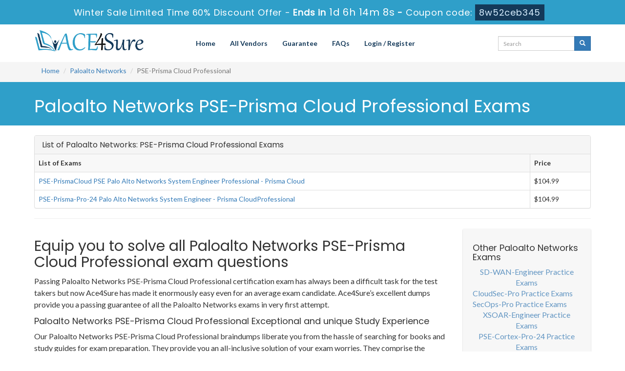

--- FILE ---
content_type: text/html; charset=UTF-8
request_url: https://www.ace4sure.com/PSE-Prisma-Cloud-Professional.html
body_size: 6046
content:
<!DOCTYPE html>

<html lang="en">



<head>



    <meta charset="utf-8">

    <meta http-equiv="X-UA-Compatible" content="IE=edge">

    <meta name="viewport" content="width=device-width, initial-scale=1.0" />

    <meta name="author" content="">



    <meta name="keywords" content="Paloalto Networks PSE-Prisma Cloud Professional certification practice test braindumps, PSE-Prisma Cloud Professional exams questions PDF, Questions and Answers, PSE-Prisma Cloud Professional dumps" />
<meta name="description" content="ACE4Sure providing you 100% PSE-Prisma Cloud Professional Certification exams passing guarantee with 100% valid PSE-Prisma Cloud Professional practice test dumps. Questions with verified answers." />
<link rel="canonical" href="https://www.ace4sure.com/PSE-Prisma-Cloud-Professional.html" />
<title>Reliable PSE-Prisma Cloud Professional Paloalto Networks Dumps Ace Your Exam in First Attempt</title>

	<link rel="icon" href="https://www.ace4sure.com/img/favicon.ico" type="image/x-icon">

    <!-- Bootstrap Core CSS -->

    <link href="https://www.ace4sure.com/css/bootstrap.min.css" rel="stylesheet">



    <!-- Custom CSS -->

    <script src='https://www.google.com/recaptcha/api.js' async></script>
	<!-- <script src="https://www.google.com/recaptcha/api.js?render=6LfFhJoUAAAAAH7Lkt0oA4n0XMOBuLYN9izzlE2h"></script> -->

    <link href="https://www.ace4sure.com/css/custom.css?ver=1.1" rel="stylesheet">



	<link href="https://www.ace4sure.com/font-awesome-4.7.0/css/font-awesome.css" rel="stylesheet">

	<meta name="google-site-verification" content="WJyZn8Pe9h8fA601NQfEt2G6KrVvXEur4sYq9qs3mh4" />

	<script src="https://www.ace4sure.com/js/clipboard.min.js" async></script>

    <!-- HTML5 Shim and Respond.js IE8 support of HTML5 elements and media queries -->

    <!-- WARNING: Respond.js doesn't work if you view the page via file:// -->

    <!--[if lt IE 9]>

        <script src="https://oss.maxcdn.com/libs/html5shiv/3.7.0/html5shiv.js"></script>

        <script src="https://oss.maxcdn.com/libs/respond.js/1.4.2/respond.min.js"></script>

    <![endif]-->
	<script src="https://www.ace4sure.com/js/jquery.js"></script>
	
<!-- Google tag (gtag.js) -->
<script async src="https://www.googletagmanager.com/gtag/js?id=G-TPL0M3GT8F"></script>
<script>
  window.dataLayer = window.dataLayer || [];
  function gtag(){dataLayer.push(arguments);}
  gtag('js', new Date());

  gtag('config', 'G-TPL0M3GT8F');
</script>
<script src="https://analytics.ahrefs.com/analytics.js" data-key="pHBcBR57y0XSCvO5MUuUGg" async></script>
<meta name="google-site-verification" content="JRVzfbTT1pt-t9KglXvjBbQGT_F0h_CcBJob8hWmqU0" />
</head>



<body>
<!-- header advertisment -->
    <div class="promotionTitle">
        <div class="container">
            <div class="promotionTitle-title">
                <h3><span>Winter Sale Limited Time 60% Discount Offer - </span> Ends in <span id="coupontimeRem">0d 00h 00m 00s</span> - <span> Coupon code: <i>8w52ceb345</i></span></h3>
            </div>
        </div>
    </div>
<!-- header advertisment -->
<style>
/* header advertisment */
.promotionTitle {
  background: #2F9FC9;
  opacity: 1;
  height: 100%;
  width: 100%;
  visibility: visible;
}
.promotionTitleActive {
  opacity: 0;
  height: 0;
  width: 0;
  visibility: hidden;
}
.promotionTitle-title {
  position: relative;
}
.promotionTitle-title h3 {
  position: relative;
  font-size: 18px;
  letter-spacing: .8px;
  line-height: 1.5;
  margin: 10px 10px;
  color: #ffffff;
  font-weight: bold;
  text-align: center;
  width: 97%;
 padding: 0px;
}

.promotionTitle-title i{
	background-color:#143959;
	color:#d8eeff;
	padding: 4px 8px;
	font-style: normal;
}

.promotionTitle-title span {
 color: #fff;
 display: inline-block;
 font-size: 18px;
	font-weight: 400;
}
.closeBtn {
  position: absolute;
  top: 13%;
  right: 0;
  font-weight: 600;
  cursor: pointer;
  font-size: 25px;
}
.promotionTitle-title h3 span#coupontimeRem {
  
  font-size: 20px;
}
</style>
<script>
		function closeDisBox(){
			$('.topDiscountBar').hide();
		}
	// Set the date we're counting down to
		var countDownDate = new Date("Feb 3, 2026 23:59:59").getTime();

		// Update the count down every 1 second
		var x = setInterval(function() {

		  // Get today's date and time
		  var now = new Date().getTime();

		  // Find the distance between now and the count down date
		  var distance = countDownDate - now;

		  // Time calculations for days, hours, minutes and seconds
		  var days = Math.floor(distance / (1000 * 60 * 60 * 24));
		  var hours = Math.floor((distance % (1000 * 60 * 60 * 24)) / (1000 * 60 * 60));
		  var minutes = Math.floor((distance % (1000 * 60 * 60)) / (1000 * 60));
		  var seconds = Math.floor((distance % (1000 * 60)) / 1000);

		  // Display the result in the element with id="demo"
		  document.getElementById("coupontimeRem").innerHTML = days + "d " + hours + "h "
  + minutes + "m " + seconds + "s ";
		  // If the count down is finished, write some text
		  if (distance < 0) {
			clearInterval(x);
			document.getElementById("coupontimeRem").innerHTML = "EXPIRED";
		  }
		}, 1000);
	</script>
<script src="https://www.google.com/recaptcha/api.js?render=6Ldm4dAUAAAAAAEiEJGv9kXoMOUWVt-TYxNJLR7U"></script>
  <script>
  $(document).ready(function(){
      grecaptcha.ready(function() {
        grecaptcha.execute('6Ldm4dAUAAAAAAEiEJGv9kXoMOUWVt-TYxNJLR7U').then(function(token) {
                $('form[name="downloadDemo"]').prepend('<input type="hidden" name="g-recaptcha-response" value="'+token+'">');
                $('form[name="contactusForm"]').prepend('<input type="hidden" name="g-recaptcha-response" value="'+token+'">');
                $('form[name="exam_request"]').prepend('<input type="hidden" name="g-recaptcha-response" value="'+token+'">');
                $('form[name="registerForm"]').prepend('<input type="hidden" name="g-recaptcha-response" value="'+token+'">');
                $('form[name="loginForm"]').prepend('<input type="hidden" name="g-recaptcha-response" value="'+token+'">');
                $('form[name="addComment"]').prepend('<input type="hidden" name="g-recaptcha-response" value="'+token+'">');
        });
      });
  })
  </script>
<section id="site-logo">

	<div class="container">

    	<div class="col-md-3 no-padding"><a href="https://www.ace4sure.com" class="logo-site"><img src="https://www.ace4sure.com/img/logo.png" alt="ACE4Sure Logo" class="img-responsive"></a></div>

        <div class="col-md-7 no-padding">

        	<!-- Navigation navbar-fixed-top-->

   			<nav class="navbar navbar-default" role="navigation">

        <div class="container-fluid">

            <!-- Brand and toggle get grouped for better mobile display -->

            <div class="navbar-header">

                <button type="button" class="navbar-toggle" data-toggle="collapse" data-target="#bs-example-navbar-collapse-1">

                    <span class="sr-only">Toggle navigation</span>

                    <span class="icon-bar"></span>

                    <span class="icon-bar"></span>

                    <span class="icon-bar"></span>

                </button>

                <a class="navbar-brand" href="#"></a>

            </div>

            <!-- Collect the nav links, forms, and other content for toggling -->

            <div class="collapse navbar-collapse" id="bs-example-navbar-collapse-1">

                <ul class="nav navbar-nav">

                    <li><a href="https://www.ace4sure.com">Home</a></li>

					<li><a href="/vendors.html">All Vendors</a></li>

                 	<li><a href="/guarantee.html">Guarantee</a></li>

					<li><a href="/faq.html">FAQs</a></li>



										    <li><a href="/register.html">Login / Register</a></li>
				    
                </ul>

                

                

            </div>

            <!-- /.navbar-collapse -->

        </div>

        <!-- /.container -->

    </nav>

        </div>

	<div class="col-md-2" style="padding: 10px 0px;">

		<div id="custom-search-input">

			<form action="/search.html" method="POST"  class="group">

				<div class="input-group col-md-12">

                    <input type="text" class="form-control input-sm search-input" name="query" id="srch" placeholder="Search" required />

                    <span class="input-group-btn">

                        <button class="btn btn-primary btn-sm" type="submit" style="border-radius:0;">

                            <i class="glyphicon glyphicon-search"></i>

                        </button>

                    </span>

                </div>

                </form>

            </div>

	</div>





    </div>

</section>

<!--site-logo-->



  


<section id="breadcrumb">

<div class="container">

    <ol class="breadcrumb">

  <li><a href="https://www.ace4sure.com">Home</a></li>

  <li><a href="/Paloalto-Networks-exams.html">Paloalto Networks</a></li>

  <li class="active">PSE-Prisma Cloud Professional</li>

</ol>

</div>

</section>

<section id="mainHeading">

	<div class="container">

			<h1>Paloalto Networks PSE-Prisma Cloud Professional Exams</h1>

	</div>

</section>



    <!-- Page Content -->

    <section id="content">

    	<div class="container">

       

  <div class="row">

 

		

  

  <div class="col-lg-12">

	 			

                <div class = "panel panel-default">

                   <div class = "panel-heading">

                      <h3 class = "panel-title">

                        List of Paloalto Networks: PSE-Prisma Cloud Professional Exams

                      </h3>

                   </div>

                <table class="table table-bordered">

  <tr>

    <th>List of Exams</th>

     <th>Price</th>

  </tr>

  


  

    

  <tr>

    <td><a href="/PSE-PrismaCloud-questions.html">PSE-PrismaCloud PSE Palo Alto Networks System Engineer Professional - Prisma Cloud</a>  </td>

	<td>$104.99</td>

    

  </tr>

  

  <tr>

    <td><a href="/PSE-Prisma-Pro-24-questions.html">PSE-Prisma-Pro-24 Palo Alto Networks System Engineer - Prisma CloudProfessional</a>  </td>

	<td>$104.99</td>

    

  </tr>






  
  

  

  

  

  

  

</table>



            </div>	

            

  

            

		 		<hr class="hline"></hr>

		 		

</div>



			  <div class="col-lg-9">		

	 			

                <div class="exam-detail">

                    <h2>Equip you to solve all Paloalto Networks PSE-Prisma Cloud Professional exam questions </h2>
<p>Passing Paloalto Networks PSE-Prisma Cloud Professional certification exam has always been a difficult task for the test takers but now Ace4Sure has made it enormously easy even for an average exam candidate. Ace4Sure&rsquo;s excellent dumps provide you a passing guarantee of all the Paloalto Networks exams in very first attempt.</p>

<h4>Paloalto Networks PSE-Prisma Cloud Professional Exceptional and unique Study Experience</h4>

<p>Our Paloalto Networks PSE-Prisma Cloud Professional braindumps liberate you from the hassle of searching for books and study guides for exam preparation. They provide you an all-inclusive solution of your exam worries. They comprise the Paloalto Networks PSE-Prisma Cloud Professional questions and answer format encasing all necessary information that you need to pass the exam with a top score of your academic career. Made with a vision to facilitate you in understanding the most difficult concepts with a little effort, our Paloalto Networks PSE-Prisma Cloud Professional dumps prove to be the best alternative of your money and time.</p>

<h4>Excellent Performance in Paloalto Networks PSE-Prisma Cloud Professional Actual Exam</h4>

<p>Ace4Sure&rsquo;s Paloalto Networks PSE-Prisma Cloud Professional dumps will prepare you for excellent performance in the actual exam by equipping you with the latest and the most relevant information in an easy language. The quality and precision of the Paloalto Networks PSE-Prisma Cloud Professional braindumps is beyond question. Our experts have employed the best efforts in developing the Paloalto Networks PSE-Prisma Cloud Professional questions and answers on all significant topics of the syllabus. Additionally, a team of experts update and enhance the study questions on regular basis so that our clients get always the best information and ace exam without any difficulty.</p>

<p>That is the reason that the success percentage of our clients is fairly higher and it builds our confidence on our products. Once you buy our unique dumps, you need not to waste time for searching and enrolling in online courses free or downloading learn online products and exam preparation courses.</p>

<h4>Revision and Practice</h4>

<p>To most of the exam candidates, it is difficult to grasp knowledge in one reading of questions and answers. The solution to this problem is to practice and revise the syllabus contents as many times as you can. For this purpose, Ace4Sure offers you a unique set of Paloalto Networks PSE-Prisma Cloud Professional practice questions and answers that helps you not only revise the syllabus but also let you know your preparation level. Each time you solve practice tests, you learn more and develop your grip on the syllabus contents. Buy our Paloalto Networks PSE-Prisma Cloud Professional testing engine facility and have a number of real exam like Paloalto Networks PSE-Prisma Cloud Professional practice tests.</p>

<h4>Paloalto Networks PSE-Prisma Cloud Professional Success with 100% Money Back Guarantee</h4>

<p>Ace4Sure&rsquo;s products are far more useful and valuable than the Paloalto Networks PSE-Prisma Cloud Professional study guides of exam collection or any other exam material provider&rsquo;s content and study questions. Review the quality of our products by downloading free demo and compare it with Paloalto Networks PSE-Prisma Cloud Professional VCE files or any available sources, you have. You will find Ace4Sure&rsquo;s dumps the best content for exam preparation. The fine quality of our products encourages us to provide you passing guarantee of your Paloalto Networks PSE-Prisma Cloud Professional exam with full refund of money, if they do not bring you success. With these features, Ace4Sure is the hub of solutions for passing any Paloalto Networks PSE-Prisma Cloud Professional certification exam.</p>

                </div>





				

	 			

                

                <div class="hline"></div>

		 		

		 		<div class="spacing"></div>

		 		

			</div>







			<div class="col-sm-3 col-lg-3 col-md-3">

                    <div class="loginmodal-container">

                    <h4>Other Paloalto Networks Exams</h4>

                        <ul class="product-links">

                       
                        <li style="width:100%;">

						<a href="/SD-WAN-Engineer-questions.html" title="SD-WAN-Engineer">

							SD-WAN-Engineer Practice Exams

						</a>

						</li>

                        
                        <li style="width:100%;">

						<a href="/CloudSec-Pro-questions.html" title="CloudSec-Pro">

							CloudSec-Pro Practice Exams

						</a>

						</li>

                        
                        <li style="width:100%;">

						<a href="/SecOps-Pro-questions.html" title="SecOps-Pro">

							SecOps-Pro Practice Exams

						</a>

						</li>

                        
                        <li style="width:100%;">

						<a href="/XSOAR-Engineer-questions.html" title="XSOAR-Engineer">

							XSOAR-Engineer Practice Exams

						</a>

						</li>

                        
                        <li style="width:100%;">

						<a href="/PSE-Cortex-Pro-24-questions.html" title="PSE-Cortex-Pro-24">

							PSE-Cortex-Pro-24 Practice Exams

						</a>

						</li>

                        
                        <li style="width:100%;">

						<a href="/PCCP-questions.html" title="PCCP">

							PCCP Practice Exams

						</a>

						</li>

                        
                        <li style="width:100%;">

						<a href="/NetSec-Pro-questions.html" title="NetSec-Pro">

							NetSec-Pro Practice Exams

						</a>

						</li>

                        
                        <li style="width:100%;">

						<a href="/NetSec-Analyst-questions.html" title="NetSec-Analyst">

							NetSec-Analyst Practice Exams

						</a>

						</li>

                        
                        <li style="width:100%;">

						<a href="/XDR-Analyst-questions.html" title="XDR-Analyst">

							XDR-Analyst Practice Exams

						</a>

						</li>

                        
                        <li style="width:100%;">

						<a href="/XSIAM-Engineer-questions.html" title="XSIAM-Engineer">

							XSIAM-Engineer Practice Exams

						</a>

						</li>

                        
                        <li style="width:100%;">

						<a href="/XDR-Engineer-questions.html" title="XDR-Engineer">

							XDR-Engineer Practice Exams

						</a>

						</li>

                        
                        <li style="width:100%;">

						<a href="/NGFW-Engineer-questions.html" title="NGFW-Engineer">

							NGFW-Engineer Practice Exams

						</a>

						</li>

                        
                        <li style="width:100%;">

						<a href="/PSE-Strata-Pro-24-questions.html" title="PSE-Strata-Pro-24">

							PSE-Strata-Pro-24 Practice Exams

						</a>

						</li>

                        
                        <li style="width:100%;">

						<a href="/Apprentice-questions.html" title="Apprentice">

							Apprentice Practice Exams

						</a>

						</li>

                        
                        <li style="width:100%;">

						<a href="/NetSec-Generalist-questions.html" title="NetSec-Generalist">

							NetSec-Generalist Practice Exams

						</a>

						</li>

                        
                        <li style="width:100%;">

						<a href="/Practitioner-questions.html" title="Practitioner">

							Practitioner Practice Exams

						</a>

						</li>

                        
                        <li style="width:100%;">

						<a href="/SecOps-Generalist-questions.html" title="SecOps-Generalist">

							SecOps-Generalist Practice Exams

						</a>

						</li>

                        
                        <li style="width:100%;">

						<a href="/SSE-Engineer-questions.html" title="SSE-Engineer">

							SSE-Engineer Practice Exams

						</a>

						</li>

                        
                        <li style="width:100%;">

						<a href="/XSIAM-Analyst-questions.html" title="XSIAM-Analyst">

							XSIAM-Analyst Practice Exams

						</a>

						</li>

                        
                        <li style="width:100%;">

						<a href="/PSE-SWFW-Pro-24-questions.html" title="PSE-SWFW-Pro-24">

							PSE-SWFW-Pro-24 Practice Exams

						</a>

						</li>

                        
                        <li style="width:100%;">

						<a href="/PSE-SoftwareFirewall-questions.html" title="PSE-SoftwareFirewall">

							PSE-SoftwareFirewall Practice Exams

						</a>

						</li>

                        
                        <li style="width:100%;">

						<a href="/PCSFE-questions.html" title="PCSFE">

							PCSFE Practice Exams

						</a>

						</li>

                        
                        <li style="width:100%;">

						<a href="/PSE-Strata-Associate-questions.html" title="PSE-Strata-Associate">

							PSE-Strata-Associate Practice Exams

						</a>

						</li>

                        
                        <li style="width:100%;">

						<a href="/PSE-SASE-questions.html" title="PSE-SASE">

							PSE-SASE Practice Exams

						</a>

						</li>

                        
                        </ul>

                        </div>

                    </div>





            </div>

            

        </div>

    </section>

    <!-- /. Page Content -->


    

    <section id="sub-footer">

    	<div class="container">

        	<div class="col-md-8 col-sm-12 col-xs-12">

            <h4>Quick Links</h4>

            <ul class="footer-links">

            	<li><a href="https://www.ace4sure.com">Home</a></li>

                <li><a href="/vendors.html">All Vendors</a></li>

                <li><a href="/allexams.html">All Exams</a></li>

                <li><a href="/contactus.html">Contact us</a></li>

                <li><a href="/aboutus.html">About us</a></li>

                 <li><a href="/guarantee.html">Guarantee</a></li>

                <li><a href="/dmca.html">DMCA & Copyrights</a></li>

              </ul>

            </div>

            <div class="col-md-4 col-sm-12 col-xs-12 pull-right">

           		<!-- <div class="col-md-12"><h4>Site Secure</h4></div> -->
				 <div class="secureSite">
            		<img src="https://www.ace4sure.com/img/mcafee.png" alt="mcafee secure" class="center-block">
					<p class="text-center" style="color:white; font-size:12px;">TESTED 02 Feb 2026</p>
				</div>
           

            </div>

        </div>

	</section>

    

<section id="footer">

	<p style="margin-top:10px; color:#fff;">Copyright &copy; 2014-2026 ACE4Sure. All Rights Reserved</p>

</section>



    

    <!-- /.container -->

	

    <!-- jQuery -->

    



    <!-- Bootstrap Core JavaScript -->

    <script src="https://www.ace4sure.com/js/bootstrap.min.js"></script>

    <script src="https://www.ace4sure.com/js/manage.js"></script>





		<link href="https://www.ace4sure.com/css/packages.css" rel="stylesheet">

<script>
function Chat(){
var script = document.createElement("script"); //Make a script DOM node
script.id ="ze-snippet"
script.src = "https://static.zdassets.com/ekr/snippet.js?key=1687d94a-5f1f-420b-a8de-5d5646686ef2";
document.head.appendChild(script);
}
setTimeout(Chat, 6000);
</script>

</body>



</html>

--- FILE ---
content_type: text/html; charset=utf-8
request_url: https://www.google.com/recaptcha/api2/anchor?ar=1&k=6Ldm4dAUAAAAAAEiEJGv9kXoMOUWVt-TYxNJLR7U&co=aHR0cHM6Ly93d3cuYWNlNHN1cmUuY29tOjQ0Mw..&hl=en&v=N67nZn4AqZkNcbeMu4prBgzg&size=invisible&anchor-ms=20000&execute-ms=30000&cb=f9brclp5r9n6
body_size: 48482
content:
<!DOCTYPE HTML><html dir="ltr" lang="en"><head><meta http-equiv="Content-Type" content="text/html; charset=UTF-8">
<meta http-equiv="X-UA-Compatible" content="IE=edge">
<title>reCAPTCHA</title>
<style type="text/css">
/* cyrillic-ext */
@font-face {
  font-family: 'Roboto';
  font-style: normal;
  font-weight: 400;
  font-stretch: 100%;
  src: url(//fonts.gstatic.com/s/roboto/v48/KFO7CnqEu92Fr1ME7kSn66aGLdTylUAMa3GUBHMdazTgWw.woff2) format('woff2');
  unicode-range: U+0460-052F, U+1C80-1C8A, U+20B4, U+2DE0-2DFF, U+A640-A69F, U+FE2E-FE2F;
}
/* cyrillic */
@font-face {
  font-family: 'Roboto';
  font-style: normal;
  font-weight: 400;
  font-stretch: 100%;
  src: url(//fonts.gstatic.com/s/roboto/v48/KFO7CnqEu92Fr1ME7kSn66aGLdTylUAMa3iUBHMdazTgWw.woff2) format('woff2');
  unicode-range: U+0301, U+0400-045F, U+0490-0491, U+04B0-04B1, U+2116;
}
/* greek-ext */
@font-face {
  font-family: 'Roboto';
  font-style: normal;
  font-weight: 400;
  font-stretch: 100%;
  src: url(//fonts.gstatic.com/s/roboto/v48/KFO7CnqEu92Fr1ME7kSn66aGLdTylUAMa3CUBHMdazTgWw.woff2) format('woff2');
  unicode-range: U+1F00-1FFF;
}
/* greek */
@font-face {
  font-family: 'Roboto';
  font-style: normal;
  font-weight: 400;
  font-stretch: 100%;
  src: url(//fonts.gstatic.com/s/roboto/v48/KFO7CnqEu92Fr1ME7kSn66aGLdTylUAMa3-UBHMdazTgWw.woff2) format('woff2');
  unicode-range: U+0370-0377, U+037A-037F, U+0384-038A, U+038C, U+038E-03A1, U+03A3-03FF;
}
/* math */
@font-face {
  font-family: 'Roboto';
  font-style: normal;
  font-weight: 400;
  font-stretch: 100%;
  src: url(//fonts.gstatic.com/s/roboto/v48/KFO7CnqEu92Fr1ME7kSn66aGLdTylUAMawCUBHMdazTgWw.woff2) format('woff2');
  unicode-range: U+0302-0303, U+0305, U+0307-0308, U+0310, U+0312, U+0315, U+031A, U+0326-0327, U+032C, U+032F-0330, U+0332-0333, U+0338, U+033A, U+0346, U+034D, U+0391-03A1, U+03A3-03A9, U+03B1-03C9, U+03D1, U+03D5-03D6, U+03F0-03F1, U+03F4-03F5, U+2016-2017, U+2034-2038, U+203C, U+2040, U+2043, U+2047, U+2050, U+2057, U+205F, U+2070-2071, U+2074-208E, U+2090-209C, U+20D0-20DC, U+20E1, U+20E5-20EF, U+2100-2112, U+2114-2115, U+2117-2121, U+2123-214F, U+2190, U+2192, U+2194-21AE, U+21B0-21E5, U+21F1-21F2, U+21F4-2211, U+2213-2214, U+2216-22FF, U+2308-230B, U+2310, U+2319, U+231C-2321, U+2336-237A, U+237C, U+2395, U+239B-23B7, U+23D0, U+23DC-23E1, U+2474-2475, U+25AF, U+25B3, U+25B7, U+25BD, U+25C1, U+25CA, U+25CC, U+25FB, U+266D-266F, U+27C0-27FF, U+2900-2AFF, U+2B0E-2B11, U+2B30-2B4C, U+2BFE, U+3030, U+FF5B, U+FF5D, U+1D400-1D7FF, U+1EE00-1EEFF;
}
/* symbols */
@font-face {
  font-family: 'Roboto';
  font-style: normal;
  font-weight: 400;
  font-stretch: 100%;
  src: url(//fonts.gstatic.com/s/roboto/v48/KFO7CnqEu92Fr1ME7kSn66aGLdTylUAMaxKUBHMdazTgWw.woff2) format('woff2');
  unicode-range: U+0001-000C, U+000E-001F, U+007F-009F, U+20DD-20E0, U+20E2-20E4, U+2150-218F, U+2190, U+2192, U+2194-2199, U+21AF, U+21E6-21F0, U+21F3, U+2218-2219, U+2299, U+22C4-22C6, U+2300-243F, U+2440-244A, U+2460-24FF, U+25A0-27BF, U+2800-28FF, U+2921-2922, U+2981, U+29BF, U+29EB, U+2B00-2BFF, U+4DC0-4DFF, U+FFF9-FFFB, U+10140-1018E, U+10190-1019C, U+101A0, U+101D0-101FD, U+102E0-102FB, U+10E60-10E7E, U+1D2C0-1D2D3, U+1D2E0-1D37F, U+1F000-1F0FF, U+1F100-1F1AD, U+1F1E6-1F1FF, U+1F30D-1F30F, U+1F315, U+1F31C, U+1F31E, U+1F320-1F32C, U+1F336, U+1F378, U+1F37D, U+1F382, U+1F393-1F39F, U+1F3A7-1F3A8, U+1F3AC-1F3AF, U+1F3C2, U+1F3C4-1F3C6, U+1F3CA-1F3CE, U+1F3D4-1F3E0, U+1F3ED, U+1F3F1-1F3F3, U+1F3F5-1F3F7, U+1F408, U+1F415, U+1F41F, U+1F426, U+1F43F, U+1F441-1F442, U+1F444, U+1F446-1F449, U+1F44C-1F44E, U+1F453, U+1F46A, U+1F47D, U+1F4A3, U+1F4B0, U+1F4B3, U+1F4B9, U+1F4BB, U+1F4BF, U+1F4C8-1F4CB, U+1F4D6, U+1F4DA, U+1F4DF, U+1F4E3-1F4E6, U+1F4EA-1F4ED, U+1F4F7, U+1F4F9-1F4FB, U+1F4FD-1F4FE, U+1F503, U+1F507-1F50B, U+1F50D, U+1F512-1F513, U+1F53E-1F54A, U+1F54F-1F5FA, U+1F610, U+1F650-1F67F, U+1F687, U+1F68D, U+1F691, U+1F694, U+1F698, U+1F6AD, U+1F6B2, U+1F6B9-1F6BA, U+1F6BC, U+1F6C6-1F6CF, U+1F6D3-1F6D7, U+1F6E0-1F6EA, U+1F6F0-1F6F3, U+1F6F7-1F6FC, U+1F700-1F7FF, U+1F800-1F80B, U+1F810-1F847, U+1F850-1F859, U+1F860-1F887, U+1F890-1F8AD, U+1F8B0-1F8BB, U+1F8C0-1F8C1, U+1F900-1F90B, U+1F93B, U+1F946, U+1F984, U+1F996, U+1F9E9, U+1FA00-1FA6F, U+1FA70-1FA7C, U+1FA80-1FA89, U+1FA8F-1FAC6, U+1FACE-1FADC, U+1FADF-1FAE9, U+1FAF0-1FAF8, U+1FB00-1FBFF;
}
/* vietnamese */
@font-face {
  font-family: 'Roboto';
  font-style: normal;
  font-weight: 400;
  font-stretch: 100%;
  src: url(//fonts.gstatic.com/s/roboto/v48/KFO7CnqEu92Fr1ME7kSn66aGLdTylUAMa3OUBHMdazTgWw.woff2) format('woff2');
  unicode-range: U+0102-0103, U+0110-0111, U+0128-0129, U+0168-0169, U+01A0-01A1, U+01AF-01B0, U+0300-0301, U+0303-0304, U+0308-0309, U+0323, U+0329, U+1EA0-1EF9, U+20AB;
}
/* latin-ext */
@font-face {
  font-family: 'Roboto';
  font-style: normal;
  font-weight: 400;
  font-stretch: 100%;
  src: url(//fonts.gstatic.com/s/roboto/v48/KFO7CnqEu92Fr1ME7kSn66aGLdTylUAMa3KUBHMdazTgWw.woff2) format('woff2');
  unicode-range: U+0100-02BA, U+02BD-02C5, U+02C7-02CC, U+02CE-02D7, U+02DD-02FF, U+0304, U+0308, U+0329, U+1D00-1DBF, U+1E00-1E9F, U+1EF2-1EFF, U+2020, U+20A0-20AB, U+20AD-20C0, U+2113, U+2C60-2C7F, U+A720-A7FF;
}
/* latin */
@font-face {
  font-family: 'Roboto';
  font-style: normal;
  font-weight: 400;
  font-stretch: 100%;
  src: url(//fonts.gstatic.com/s/roboto/v48/KFO7CnqEu92Fr1ME7kSn66aGLdTylUAMa3yUBHMdazQ.woff2) format('woff2');
  unicode-range: U+0000-00FF, U+0131, U+0152-0153, U+02BB-02BC, U+02C6, U+02DA, U+02DC, U+0304, U+0308, U+0329, U+2000-206F, U+20AC, U+2122, U+2191, U+2193, U+2212, U+2215, U+FEFF, U+FFFD;
}
/* cyrillic-ext */
@font-face {
  font-family: 'Roboto';
  font-style: normal;
  font-weight: 500;
  font-stretch: 100%;
  src: url(//fonts.gstatic.com/s/roboto/v48/KFO7CnqEu92Fr1ME7kSn66aGLdTylUAMa3GUBHMdazTgWw.woff2) format('woff2');
  unicode-range: U+0460-052F, U+1C80-1C8A, U+20B4, U+2DE0-2DFF, U+A640-A69F, U+FE2E-FE2F;
}
/* cyrillic */
@font-face {
  font-family: 'Roboto';
  font-style: normal;
  font-weight: 500;
  font-stretch: 100%;
  src: url(//fonts.gstatic.com/s/roboto/v48/KFO7CnqEu92Fr1ME7kSn66aGLdTylUAMa3iUBHMdazTgWw.woff2) format('woff2');
  unicode-range: U+0301, U+0400-045F, U+0490-0491, U+04B0-04B1, U+2116;
}
/* greek-ext */
@font-face {
  font-family: 'Roboto';
  font-style: normal;
  font-weight: 500;
  font-stretch: 100%;
  src: url(//fonts.gstatic.com/s/roboto/v48/KFO7CnqEu92Fr1ME7kSn66aGLdTylUAMa3CUBHMdazTgWw.woff2) format('woff2');
  unicode-range: U+1F00-1FFF;
}
/* greek */
@font-face {
  font-family: 'Roboto';
  font-style: normal;
  font-weight: 500;
  font-stretch: 100%;
  src: url(//fonts.gstatic.com/s/roboto/v48/KFO7CnqEu92Fr1ME7kSn66aGLdTylUAMa3-UBHMdazTgWw.woff2) format('woff2');
  unicode-range: U+0370-0377, U+037A-037F, U+0384-038A, U+038C, U+038E-03A1, U+03A3-03FF;
}
/* math */
@font-face {
  font-family: 'Roboto';
  font-style: normal;
  font-weight: 500;
  font-stretch: 100%;
  src: url(//fonts.gstatic.com/s/roboto/v48/KFO7CnqEu92Fr1ME7kSn66aGLdTylUAMawCUBHMdazTgWw.woff2) format('woff2');
  unicode-range: U+0302-0303, U+0305, U+0307-0308, U+0310, U+0312, U+0315, U+031A, U+0326-0327, U+032C, U+032F-0330, U+0332-0333, U+0338, U+033A, U+0346, U+034D, U+0391-03A1, U+03A3-03A9, U+03B1-03C9, U+03D1, U+03D5-03D6, U+03F0-03F1, U+03F4-03F5, U+2016-2017, U+2034-2038, U+203C, U+2040, U+2043, U+2047, U+2050, U+2057, U+205F, U+2070-2071, U+2074-208E, U+2090-209C, U+20D0-20DC, U+20E1, U+20E5-20EF, U+2100-2112, U+2114-2115, U+2117-2121, U+2123-214F, U+2190, U+2192, U+2194-21AE, U+21B0-21E5, U+21F1-21F2, U+21F4-2211, U+2213-2214, U+2216-22FF, U+2308-230B, U+2310, U+2319, U+231C-2321, U+2336-237A, U+237C, U+2395, U+239B-23B7, U+23D0, U+23DC-23E1, U+2474-2475, U+25AF, U+25B3, U+25B7, U+25BD, U+25C1, U+25CA, U+25CC, U+25FB, U+266D-266F, U+27C0-27FF, U+2900-2AFF, U+2B0E-2B11, U+2B30-2B4C, U+2BFE, U+3030, U+FF5B, U+FF5D, U+1D400-1D7FF, U+1EE00-1EEFF;
}
/* symbols */
@font-face {
  font-family: 'Roboto';
  font-style: normal;
  font-weight: 500;
  font-stretch: 100%;
  src: url(//fonts.gstatic.com/s/roboto/v48/KFO7CnqEu92Fr1ME7kSn66aGLdTylUAMaxKUBHMdazTgWw.woff2) format('woff2');
  unicode-range: U+0001-000C, U+000E-001F, U+007F-009F, U+20DD-20E0, U+20E2-20E4, U+2150-218F, U+2190, U+2192, U+2194-2199, U+21AF, U+21E6-21F0, U+21F3, U+2218-2219, U+2299, U+22C4-22C6, U+2300-243F, U+2440-244A, U+2460-24FF, U+25A0-27BF, U+2800-28FF, U+2921-2922, U+2981, U+29BF, U+29EB, U+2B00-2BFF, U+4DC0-4DFF, U+FFF9-FFFB, U+10140-1018E, U+10190-1019C, U+101A0, U+101D0-101FD, U+102E0-102FB, U+10E60-10E7E, U+1D2C0-1D2D3, U+1D2E0-1D37F, U+1F000-1F0FF, U+1F100-1F1AD, U+1F1E6-1F1FF, U+1F30D-1F30F, U+1F315, U+1F31C, U+1F31E, U+1F320-1F32C, U+1F336, U+1F378, U+1F37D, U+1F382, U+1F393-1F39F, U+1F3A7-1F3A8, U+1F3AC-1F3AF, U+1F3C2, U+1F3C4-1F3C6, U+1F3CA-1F3CE, U+1F3D4-1F3E0, U+1F3ED, U+1F3F1-1F3F3, U+1F3F5-1F3F7, U+1F408, U+1F415, U+1F41F, U+1F426, U+1F43F, U+1F441-1F442, U+1F444, U+1F446-1F449, U+1F44C-1F44E, U+1F453, U+1F46A, U+1F47D, U+1F4A3, U+1F4B0, U+1F4B3, U+1F4B9, U+1F4BB, U+1F4BF, U+1F4C8-1F4CB, U+1F4D6, U+1F4DA, U+1F4DF, U+1F4E3-1F4E6, U+1F4EA-1F4ED, U+1F4F7, U+1F4F9-1F4FB, U+1F4FD-1F4FE, U+1F503, U+1F507-1F50B, U+1F50D, U+1F512-1F513, U+1F53E-1F54A, U+1F54F-1F5FA, U+1F610, U+1F650-1F67F, U+1F687, U+1F68D, U+1F691, U+1F694, U+1F698, U+1F6AD, U+1F6B2, U+1F6B9-1F6BA, U+1F6BC, U+1F6C6-1F6CF, U+1F6D3-1F6D7, U+1F6E0-1F6EA, U+1F6F0-1F6F3, U+1F6F7-1F6FC, U+1F700-1F7FF, U+1F800-1F80B, U+1F810-1F847, U+1F850-1F859, U+1F860-1F887, U+1F890-1F8AD, U+1F8B0-1F8BB, U+1F8C0-1F8C1, U+1F900-1F90B, U+1F93B, U+1F946, U+1F984, U+1F996, U+1F9E9, U+1FA00-1FA6F, U+1FA70-1FA7C, U+1FA80-1FA89, U+1FA8F-1FAC6, U+1FACE-1FADC, U+1FADF-1FAE9, U+1FAF0-1FAF8, U+1FB00-1FBFF;
}
/* vietnamese */
@font-face {
  font-family: 'Roboto';
  font-style: normal;
  font-weight: 500;
  font-stretch: 100%;
  src: url(//fonts.gstatic.com/s/roboto/v48/KFO7CnqEu92Fr1ME7kSn66aGLdTylUAMa3OUBHMdazTgWw.woff2) format('woff2');
  unicode-range: U+0102-0103, U+0110-0111, U+0128-0129, U+0168-0169, U+01A0-01A1, U+01AF-01B0, U+0300-0301, U+0303-0304, U+0308-0309, U+0323, U+0329, U+1EA0-1EF9, U+20AB;
}
/* latin-ext */
@font-face {
  font-family: 'Roboto';
  font-style: normal;
  font-weight: 500;
  font-stretch: 100%;
  src: url(//fonts.gstatic.com/s/roboto/v48/KFO7CnqEu92Fr1ME7kSn66aGLdTylUAMa3KUBHMdazTgWw.woff2) format('woff2');
  unicode-range: U+0100-02BA, U+02BD-02C5, U+02C7-02CC, U+02CE-02D7, U+02DD-02FF, U+0304, U+0308, U+0329, U+1D00-1DBF, U+1E00-1E9F, U+1EF2-1EFF, U+2020, U+20A0-20AB, U+20AD-20C0, U+2113, U+2C60-2C7F, U+A720-A7FF;
}
/* latin */
@font-face {
  font-family: 'Roboto';
  font-style: normal;
  font-weight: 500;
  font-stretch: 100%;
  src: url(//fonts.gstatic.com/s/roboto/v48/KFO7CnqEu92Fr1ME7kSn66aGLdTylUAMa3yUBHMdazQ.woff2) format('woff2');
  unicode-range: U+0000-00FF, U+0131, U+0152-0153, U+02BB-02BC, U+02C6, U+02DA, U+02DC, U+0304, U+0308, U+0329, U+2000-206F, U+20AC, U+2122, U+2191, U+2193, U+2212, U+2215, U+FEFF, U+FFFD;
}
/* cyrillic-ext */
@font-face {
  font-family: 'Roboto';
  font-style: normal;
  font-weight: 900;
  font-stretch: 100%;
  src: url(//fonts.gstatic.com/s/roboto/v48/KFO7CnqEu92Fr1ME7kSn66aGLdTylUAMa3GUBHMdazTgWw.woff2) format('woff2');
  unicode-range: U+0460-052F, U+1C80-1C8A, U+20B4, U+2DE0-2DFF, U+A640-A69F, U+FE2E-FE2F;
}
/* cyrillic */
@font-face {
  font-family: 'Roboto';
  font-style: normal;
  font-weight: 900;
  font-stretch: 100%;
  src: url(//fonts.gstatic.com/s/roboto/v48/KFO7CnqEu92Fr1ME7kSn66aGLdTylUAMa3iUBHMdazTgWw.woff2) format('woff2');
  unicode-range: U+0301, U+0400-045F, U+0490-0491, U+04B0-04B1, U+2116;
}
/* greek-ext */
@font-face {
  font-family: 'Roboto';
  font-style: normal;
  font-weight: 900;
  font-stretch: 100%;
  src: url(//fonts.gstatic.com/s/roboto/v48/KFO7CnqEu92Fr1ME7kSn66aGLdTylUAMa3CUBHMdazTgWw.woff2) format('woff2');
  unicode-range: U+1F00-1FFF;
}
/* greek */
@font-face {
  font-family: 'Roboto';
  font-style: normal;
  font-weight: 900;
  font-stretch: 100%;
  src: url(//fonts.gstatic.com/s/roboto/v48/KFO7CnqEu92Fr1ME7kSn66aGLdTylUAMa3-UBHMdazTgWw.woff2) format('woff2');
  unicode-range: U+0370-0377, U+037A-037F, U+0384-038A, U+038C, U+038E-03A1, U+03A3-03FF;
}
/* math */
@font-face {
  font-family: 'Roboto';
  font-style: normal;
  font-weight: 900;
  font-stretch: 100%;
  src: url(//fonts.gstatic.com/s/roboto/v48/KFO7CnqEu92Fr1ME7kSn66aGLdTylUAMawCUBHMdazTgWw.woff2) format('woff2');
  unicode-range: U+0302-0303, U+0305, U+0307-0308, U+0310, U+0312, U+0315, U+031A, U+0326-0327, U+032C, U+032F-0330, U+0332-0333, U+0338, U+033A, U+0346, U+034D, U+0391-03A1, U+03A3-03A9, U+03B1-03C9, U+03D1, U+03D5-03D6, U+03F0-03F1, U+03F4-03F5, U+2016-2017, U+2034-2038, U+203C, U+2040, U+2043, U+2047, U+2050, U+2057, U+205F, U+2070-2071, U+2074-208E, U+2090-209C, U+20D0-20DC, U+20E1, U+20E5-20EF, U+2100-2112, U+2114-2115, U+2117-2121, U+2123-214F, U+2190, U+2192, U+2194-21AE, U+21B0-21E5, U+21F1-21F2, U+21F4-2211, U+2213-2214, U+2216-22FF, U+2308-230B, U+2310, U+2319, U+231C-2321, U+2336-237A, U+237C, U+2395, U+239B-23B7, U+23D0, U+23DC-23E1, U+2474-2475, U+25AF, U+25B3, U+25B7, U+25BD, U+25C1, U+25CA, U+25CC, U+25FB, U+266D-266F, U+27C0-27FF, U+2900-2AFF, U+2B0E-2B11, U+2B30-2B4C, U+2BFE, U+3030, U+FF5B, U+FF5D, U+1D400-1D7FF, U+1EE00-1EEFF;
}
/* symbols */
@font-face {
  font-family: 'Roboto';
  font-style: normal;
  font-weight: 900;
  font-stretch: 100%;
  src: url(//fonts.gstatic.com/s/roboto/v48/KFO7CnqEu92Fr1ME7kSn66aGLdTylUAMaxKUBHMdazTgWw.woff2) format('woff2');
  unicode-range: U+0001-000C, U+000E-001F, U+007F-009F, U+20DD-20E0, U+20E2-20E4, U+2150-218F, U+2190, U+2192, U+2194-2199, U+21AF, U+21E6-21F0, U+21F3, U+2218-2219, U+2299, U+22C4-22C6, U+2300-243F, U+2440-244A, U+2460-24FF, U+25A0-27BF, U+2800-28FF, U+2921-2922, U+2981, U+29BF, U+29EB, U+2B00-2BFF, U+4DC0-4DFF, U+FFF9-FFFB, U+10140-1018E, U+10190-1019C, U+101A0, U+101D0-101FD, U+102E0-102FB, U+10E60-10E7E, U+1D2C0-1D2D3, U+1D2E0-1D37F, U+1F000-1F0FF, U+1F100-1F1AD, U+1F1E6-1F1FF, U+1F30D-1F30F, U+1F315, U+1F31C, U+1F31E, U+1F320-1F32C, U+1F336, U+1F378, U+1F37D, U+1F382, U+1F393-1F39F, U+1F3A7-1F3A8, U+1F3AC-1F3AF, U+1F3C2, U+1F3C4-1F3C6, U+1F3CA-1F3CE, U+1F3D4-1F3E0, U+1F3ED, U+1F3F1-1F3F3, U+1F3F5-1F3F7, U+1F408, U+1F415, U+1F41F, U+1F426, U+1F43F, U+1F441-1F442, U+1F444, U+1F446-1F449, U+1F44C-1F44E, U+1F453, U+1F46A, U+1F47D, U+1F4A3, U+1F4B0, U+1F4B3, U+1F4B9, U+1F4BB, U+1F4BF, U+1F4C8-1F4CB, U+1F4D6, U+1F4DA, U+1F4DF, U+1F4E3-1F4E6, U+1F4EA-1F4ED, U+1F4F7, U+1F4F9-1F4FB, U+1F4FD-1F4FE, U+1F503, U+1F507-1F50B, U+1F50D, U+1F512-1F513, U+1F53E-1F54A, U+1F54F-1F5FA, U+1F610, U+1F650-1F67F, U+1F687, U+1F68D, U+1F691, U+1F694, U+1F698, U+1F6AD, U+1F6B2, U+1F6B9-1F6BA, U+1F6BC, U+1F6C6-1F6CF, U+1F6D3-1F6D7, U+1F6E0-1F6EA, U+1F6F0-1F6F3, U+1F6F7-1F6FC, U+1F700-1F7FF, U+1F800-1F80B, U+1F810-1F847, U+1F850-1F859, U+1F860-1F887, U+1F890-1F8AD, U+1F8B0-1F8BB, U+1F8C0-1F8C1, U+1F900-1F90B, U+1F93B, U+1F946, U+1F984, U+1F996, U+1F9E9, U+1FA00-1FA6F, U+1FA70-1FA7C, U+1FA80-1FA89, U+1FA8F-1FAC6, U+1FACE-1FADC, U+1FADF-1FAE9, U+1FAF0-1FAF8, U+1FB00-1FBFF;
}
/* vietnamese */
@font-face {
  font-family: 'Roboto';
  font-style: normal;
  font-weight: 900;
  font-stretch: 100%;
  src: url(//fonts.gstatic.com/s/roboto/v48/KFO7CnqEu92Fr1ME7kSn66aGLdTylUAMa3OUBHMdazTgWw.woff2) format('woff2');
  unicode-range: U+0102-0103, U+0110-0111, U+0128-0129, U+0168-0169, U+01A0-01A1, U+01AF-01B0, U+0300-0301, U+0303-0304, U+0308-0309, U+0323, U+0329, U+1EA0-1EF9, U+20AB;
}
/* latin-ext */
@font-face {
  font-family: 'Roboto';
  font-style: normal;
  font-weight: 900;
  font-stretch: 100%;
  src: url(//fonts.gstatic.com/s/roboto/v48/KFO7CnqEu92Fr1ME7kSn66aGLdTylUAMa3KUBHMdazTgWw.woff2) format('woff2');
  unicode-range: U+0100-02BA, U+02BD-02C5, U+02C7-02CC, U+02CE-02D7, U+02DD-02FF, U+0304, U+0308, U+0329, U+1D00-1DBF, U+1E00-1E9F, U+1EF2-1EFF, U+2020, U+20A0-20AB, U+20AD-20C0, U+2113, U+2C60-2C7F, U+A720-A7FF;
}
/* latin */
@font-face {
  font-family: 'Roboto';
  font-style: normal;
  font-weight: 900;
  font-stretch: 100%;
  src: url(//fonts.gstatic.com/s/roboto/v48/KFO7CnqEu92Fr1ME7kSn66aGLdTylUAMa3yUBHMdazQ.woff2) format('woff2');
  unicode-range: U+0000-00FF, U+0131, U+0152-0153, U+02BB-02BC, U+02C6, U+02DA, U+02DC, U+0304, U+0308, U+0329, U+2000-206F, U+20AC, U+2122, U+2191, U+2193, U+2212, U+2215, U+FEFF, U+FFFD;
}

</style>
<link rel="stylesheet" type="text/css" href="https://www.gstatic.com/recaptcha/releases/N67nZn4AqZkNcbeMu4prBgzg/styles__ltr.css">
<script nonce="jMSrWg236mKLhVrt3vZb-A" type="text/javascript">window['__recaptcha_api'] = 'https://www.google.com/recaptcha/api2/';</script>
<script type="text/javascript" src="https://www.gstatic.com/recaptcha/releases/N67nZn4AqZkNcbeMu4prBgzg/recaptcha__en.js" nonce="jMSrWg236mKLhVrt3vZb-A">
      
    </script></head>
<body><div id="rc-anchor-alert" class="rc-anchor-alert"></div>
<input type="hidden" id="recaptcha-token" value="[base64]">
<script type="text/javascript" nonce="jMSrWg236mKLhVrt3vZb-A">
      recaptcha.anchor.Main.init("[\x22ainput\x22,[\x22bgdata\x22,\x22\x22,\[base64]/[base64]/[base64]/MjU1OlQ/NToyKSlyZXR1cm4gZmFsc2U7cmV0dXJuISgoYSg0MyxXLChZPWUoKFcuQkI9ZCxUKT83MDo0MyxXKSxXLk4pKSxXKS5sLnB1c2goW0RhLFksVD9kKzE6ZCxXLlgsVy5qXSksVy5MPW5sLDApfSxubD1GLnJlcXVlc3RJZGxlQ2FsbGJhY2s/[base64]/[base64]/[base64]/[base64]/WVtTKytdPVc6KFc8MjA0OD9ZW1MrK109Vz4+NnwxOTI6KChXJjY0NTEyKT09NTUyOTYmJmQrMTxULmxlbmd0aCYmKFQuY2hhckNvZGVBdChkKzEpJjY0NTEyKT09NTYzMjA/[base64]/[base64]/[base64]/[base64]/bmV3IGdbWl0oTFswXSk6RD09Mj9uZXcgZ1taXShMWzBdLExbMV0pOkQ9PTM/bmV3IGdbWl0oTFswXSxMWzFdLExbMl0pOkQ9PTQ/[base64]/[base64]\x22,\[base64]\\u003d\x22,\x22woxew5haw5RGw7LDsMKtSsKUcMKFwqdHfjN0S8O2aXIowqMjJFAJwrk9wrJkbD0ABQtrwqXDthbDu2jDq8OzwrIgw4nCow7DmsOtb0HDpU5hwobCvjVpSy3Diwdzw7jDtm4WwpfCtcORw7HDow/CnRjCm3R4XAQ4w7TCgSYTwojCj8O/[base64]/DnQLCs8O5PzPDkVrCoBTDgw/CjsOOM8O0AcOCw7LCpMKAbx/CrsO4w7ACVH/ChcOFTsKXJ8OSZcOsYHPCpxbDuz3DiTEcHUIFckMKw64Kw63ClxbDjcKQUnMmHyHDh8K6w4Ykw4dWfATCuMO9wpbDp8OGw73CoxDDvMOdw6YnwqTDqMKLw7B2AR/DlMKUYsKVF8K9QcKfA8Kqe8K9YhtRQBrCkEnCrcOFUmrCmMKNw6jClMONw5DCpxPCjiQEw6nCuE03UCPDgmI0w5TCp3zDmyE+YAbDrxdlBcKxw48nKGTCo8OgIsOwwrbCkcKowonCsMObwq4/wpdFwpnCvw82F2c+PMKfwrV0w4tPwokHwrDCv8O/CsKaK8O0UEJibnIAwrhkEcKzAsOhUsOHw5Uaw6cww73CuhJLXsOyw5DDmMOpwrk/[base64]/CqcK7w5pHwrsHBcK/B3fCg8KBw5/[base64]/w6TCiMOiFEDDqMO6w69MwrVMw7bCiMK/LHxrOMO3KMKBK1nDnRrDmcKewqIswp5lwqLCqmIIaFnCi8KswojDlsKww5XCnzQUHXkQw6MZw4fClXhbEVfCvn/[base64]/CjsOUB8OpYhDCo8KSw7oGw6w/W8KVN2jDqwLDrMO0wrlkcsKRZVUhw7fClcOZw4Vow7HDscO7f8OXME15woZDAmgZwrJzwqDCtiPDsy/[base64]/bMKFw7tlW0sKDWvDm8KrGsORwqPCv3bDoMKZwofCvsKlwpTDpDE4Dj3ClATCli4GGChxwqILfMKbC1t2w6DCpArDolfDmMKhLMK+w6ENW8Osw5DCjkTCtHcZw5TCjcOiSFVbw4/CtWNEJMKxFFHCmMKnIsOAwp03wrgJwoURwprDijjCn8KZw5Qlw4rCh8KswpRMWSnDhS7CmcOEwoJQw7fCvzrCgMOXwpDDozpjdMK6wrFUw7w8w7FsTn3DtVlkWwPCmMOhwqPCnkNOwo4Sw7QBwo/ChsOVX8K7HlHDsMOaw7zDtcOxDcK9RSjDoxNsZ8KDLHJrw6PDmH7DtMOxwqhMMBoYw6oDw4TChMO+wpXDrcKXw5oCDMO6w7dkwqfDpMOUEsKOwpItYXzCujjCt8OMwonDpwItwrxFRsOiwoPDpsKRB8OMw7R/[base64]/DrjxMSnfCtsKZwqd9ecKgUMOkwq0rSMKnw7g3LFQlwrDDr8KDAmXDkMOjwr/DoMK1DC1Zw4A8TjdjXjfDsB9zBHhawqrDomk+eD9RR8OCwqvDnMKHwqHDhXFzDH3Cv8KSOcK4BMOJw4rCuhQWw7sZUHbDq2UUwqrCrQsew4/[base64]/U2lhw5jCosK0w5Bgw4TDnjcHw4XDoDhedsKWV8OIw7jDj3RCwo3CtC4RJgLDuRkLwoMDw47CsTlbwpoLMSfCj8KrwqHCulTClcKZwrIFbMK/[base64]/DjRZ9w58+Oi4TG343NsKCWkQ9wqsAw7bCri0RaQrCkSfCjcKmWWwIw4hqwoJXGcOWBUNXw7TDk8OHw4Axw57DmmLDkMO+IhE9CzcSw7EyXMKjwrrDqQU/[base64]/Dg8OmNEQow4XDsFLCgMOeOxHDs8OkwrLClMOxwqfDmSjCm8Kbw5zCo00KAg4iEjlyJsKUZmtaMhQiEQ3DoyjDgGIpw4/ChSNnNsOGw45CwpzCqV/CngTCo8KIw6p+CUdzTMOsFEXChsOtAV7DrsOXw5cTw602MMOGwpBIXsOxZApvQcOEwrXDijYiw5PCrxXDm0HCml/[base64]/DisOiNsOPwrLCozJcwr7CiEIfw6hWwp0XwqAQDcOfacO1wroPMMO0wqUWECBiwqItNkpLw64HOsOgwqzDkCjDuMKgwo7CkzfCnCLDksOkXsOrSMKOwp0iwoYSDsKuwrAXQMKQwptsw5/[base64]/[base64]/DgsODWR85UMKtAGg8TUnDpGc+GCnCiWcdBcObwqsoLis6ZzbDm8K7Eld9wqXDmw/DpsKxw645GWjDqcO8PWrDgxQzeMK3aGQUw4HDtmfCucKQw4wQwr0jfMO6LlvCu8Kuw5hrBFfCnsKDVgPCk8KxU8OUwpbCmjUBw5XDvmdAw7dxBMOuM1XCuk/DvErCh8KnHMOpwpt8e8OEKsOHLsOEB8OGRXzCkgdeSsKDOsKnci0LwpTDjcOuw59QGsOCVyPDscOHw73DsFoRdcKrwpobwrIKw5TCgV0DDsKPwqVBNMOEwpFYd2Niwq7DqMOfSMOOwq3DkMKbP8KrNwvDlcOCwowRw4fDp8K4w7vDn8KDacO1Kj45w603ZsK/YcOWdSIHwp4lEAPDtUwPO0gVw7bCisK/wqJ0wrTDlsO1ZxrCrDnDs8KjP8OIw6zCskLCicOZEsOtXMO4ZnZcw4omQcK2IMOdLMKtw5rDlyzDhMKxw7YwBMO2Ph/DpGR+w4YgTMOZbgNVe8KIwrJNaQPCrGjDsiDCmQfCi0J4woQyw5zDjiXCggkLwo9WwobCsQnDh8KkdmXCgg7CtsKdwonCo8ONM17DpsKfw48bwo3Du8Kfw5/DgipqFG4Jw7dRwrwjNwHDlwNWw6DCh8OJPQw9OMKfwqPCjnsNwrp/AsOGwpoNZW/CsmnDgMOVSsKNXFUJEMKrwpEowoTCnRlkEnUIDj1EwqXDp1Q+w5QzwoFcGUTDscOewqDCiQEySMKbPcKNwq0+EFVgwopKA8OeWcOuYS1wYi/DisKLw7rCj8KFdsKnw47DiDV+w6LDjcKvbsKiwr1XwpTDuQYQwrfCscOdcMKlBMOLwrTDqMKkLcOswqwdwr/DgsKhVB0+wprCmk1sw68aH2hew7LDmgHCoFjDhcO0ehjCusOWd1lLWSYiwoMrBDpLdsOTQG56MU4aAk1GAcOcb8OqKcKSbcKEwrI+RcOTfMKzLknDj8KFXDzClhLDm8KBScObDH52T8O7XVXCk8KZfcOjw4soQsOvUBvCrV41H8KGwr/Dk1DDkcKiVz4MChnCmBNgw5IRZcK3w6bDpD8swpADwqLDqA7CrF7DvUDDsMObwrVROMKHAcK9w79VwrnDoBDDisKNw5vDtsOvOcKaWMO0CzA1w6PDrjXCnQrDtF1mw7BKw6bCjcKQw75cFMOJBcOVw7/[base64]/[base64]/DoMOIHCkIXWEbQVNfwoPDsAvCgjdFw7fCrTXDnX99BMODwp/Dm0nDh2EMw6zDocOvPBLCicO/[base64]/Ds8O9wow9w6xqBGTCrsOwWcOjw4kMBsKkw6BGT3fCucO1JMKzGsOmWxXDgF7Dmy/CsmPCnMO4WcKZMcOCU2/DgS3CuzrDocOkw4jCpsK3w7FDZ8K8w64aLlrDokTDhGLCj1XDoAw0b3nDnMONw4nCv8ONwp/ChT1/RmrCrGx8U8Kew4HCr8KqwqDCqCzDuS0sVGAjL3xFXQ3DjlLCn8K6wpLCl8KWVsOVwq7CvsOmdXvDmHPDiHHDi8OzJcOcwpPDicK8w6DCvMK4AyNLwoFXwobCgHpxwrjCpcO5w6YUw4dywrnCisKCdyfDnk7DkcO0wo8kw40SfMKbw4vCkRLDgMKew47Dj8Knej/CrsONw6bCl3TCjcK2WzPCviEqw6XCn8Ogwp4SN8O9w4nCrWhfw4kiw57CksO1csOICBTClsOcUnTDqWc5wq3CjTQfwrhDw78jZDPDtHRUw6VqwoUNw5djwodwwqFOLWvDkH/CgsKHwpvCs8KDwpxYwplfwp0TwrrCkcOqWykjw4AUwrk+wrHCohbDrMOrU8KJB0fCn1RNacObRHJnS8KFwqjDkSvCqgggw4towoXDjcKLw4M0RMOEwq5sw5QDMSQ3wpRyPntEw73DkifChsOPLsOdQMOaRV5uAiBlw5LCmMKywqA/VcOYwpxiw6k9wrvDv8OfNBEyC3DCr8KYw4bCqRrCt8O1YMKNVcOcADTChsKNTcOhRcKbSQzDpi4FUk3CtsO1NsKjwrDDucK7IMODw68Pw7cEwp7DpipESh/DiW7CsjxlNMOYdcKSFcO6LcKzIsKKwoMuw4rDtyjCisO3bsKaw6HCgCjClsK9w7AkXhUVw6kWwojCly/ChT3DuQg/[base64]/UsOwUEodMHvDvcKNwpEDHibCiMOdwonDhcKDw6olKMOkwrtWEMKoOMOjcMOMw4zDjcO0FUzCuBt4Mw0JwoIiasOQeC1eaMOJw4jCjcOMw6NAOMOKw4HDvCsnwp3DgcO1w7jDrMK2wr16w6DCtQrDtg/CkcKSwqzCmMOMwo7CssOxwqzCjsKHY0pVB8KSw4Zcw7AURWTDkUzCu8KCw4rDn8KSa8OBw4DCn8OzWHx0YCcQfsKHQcOBw57Di0LCixwDwojCjcODw5/DmQDDhlHDnQHCgXLCu2stw55bwq4Nw5IOwoXDiTJPw5BIw7/DuMO8HMK5w782XcKZw4XDsn7CiEBaVlFQC8OjZVfCi8O5w4x+ARbCiMKeCMO7IwhqwrJTW2x9OhtqwrV7UUQhw5o1w4VjQsOawo5If8OSwqjColJ+FMK2wqPCqsOEQMOne8KmT1HDpcKBwrktw5tSwo9/Q8K2w6hgw5bCgcOGFMKnOVvCvcK3w43DqMKba8KaBMOYw5wdwocbU2RtwpDDkMO/w4TCmzDDjcOEw794wpnCrm/ChhNiL8OWwq3DuxJRN2nCnAEuCMKICMKcK8KiGWzDlht9wq/Cg8OYSRXCsWVqTcKrKsOEwoMnQCDDjQkbwofCuxhiwpHDgD4RcMKvasOnQ3bDs8OOw7vCtD7DsysMHsOUw4XDg8OZSTDCrMK+e8OZw4gOKVvDgVsaw4DDo11Tw4ktwol/wqDCq8KXw77CqhIcwpDDrikrGMKVCiERWcOfN2BLwoBPw6wZIx/[base64]/[base64]/C3d7H1ExdsOFVDbClH/DjsO7XWhRwq3DhMO1w5IAwpvDkkxbSDEuw63Ct8K9FMO2HsKGw7Qjb3fCozXCvk9xw7ZeYMKOw7bDnsKkNMK1ZnvDisO2ZcOXJMKDNRDCrsOtw4jChAPDqylGwo46SsOkwoQ2w4PCuMOFNBjCqsOOwpFSNzF8w4UgZVdgwppid8O/wrbDnsOuR1AuLCzDr8Ksw6TDkEXCncOBVsKvBzHDmMOkVGzCshMRMxVUGMK+w7XCiMOywqnDmiJBN8KXeA3CjDQBw5Zew7/CnMK4MidKPcKtTMO8XAfDhxzCuMKrFHlqVg4ewqLDr2jDj1DClxDDisOdP8KoC8Kawo/Cl8O1HH5rwpPCjcKNOiBtw5bDj8OdwpTDqcOKQMK1UXAOw78vwoswwqPDocO9wroWPy/CssKjw7FYWXAxw5sodsK7ehvDmVdfWzVwwrRqHsOVW8KJwrU4w6FMVcOXRDdBwopQwrbDisKYAWMkw7TCvMKrw7zDt8O1O0TDpCA5w5fClDs/YMOhMRcAKGfDggjChjVJw5U4EwhtwrlZEMKSZhFfwoXDjSrDncOsw6ZGwqzCs8O8w6PClmM4KsK+woDDsMO+YMK/blzCjRbDolXDusOOR8Ktw6Qewq3DrzwTwpNzwrfDtH8HwoXCsF3DvMKIw7rDpsO1CsO8UTtxwqTDhBAyTcOPwrUJw61Gw6BTbDEjTMOow51fB3Bpw4R4wpPDn1oobMOucBMQI1/ChV/CvwxYwqUjw4PDtsOzfMKBW25HScOmP8K9wpUDwqxpIRzDj3lGPsKCbT7Chy/[base64]/wrArf8O8IsKQe8ODVXEYwoxswonDiMOnwpzDocOHwrdgwqvDr8KQT8OzXsONb13CnmDDqEnCkWsFwqjDn8OXw6kvwqrCq8KYBMOJwqtsw6vCrMKgw5XDtMKXwoLCoHbCtSjCm1dbKcK4EMOdKRJBwowPwoBfwrHCusO/FHvCrQpoTsOSRy/ClUMXOsO3w5rCi8OnwrnDj8KAL0DCusKaw4smwpPDmgXDpmw8wrHDlCwywqHCr8K+BMKQwpTDjcK8UTUjwrPCjUAjL8OZwpIKHsOhw5IbXS9xPsONTMK8UmHDqQV5wp58w4DDpsKRwqsAS8Oiw5TCjMOEwo/[base64]/Ux15CcKBw4fDlMKWwqNbcS1rw5AEw4jCkxjCrzRWRMOHw73CkDPClsKtR8O6PcOzwpJvwp1uBzMqw5/ChmfClMO+LMOJw4Elw5hxO8Onwo5bwobDvwhSaRgmAEZCw5Z1WsKSwpRzw4nDncKpw5otw6vDkFzCpMK4wprDlWPDngQ9w5UWcSbDt2cfw7LCsx3DnwjCusOJw5/CnMKWUsKJwrp6wpkuVUZ0W0MVw6Rvw5jDvgTDpcOawo7CvsKbworDu8Kbb3JHGydGcUdkIWjDlMKXwqJRw4NIYMKiacOMw5PCrcOORcOOwovCsCoVOcOMVE/CjF85wqXDlA7CtHkfZ8Oaw74Ow57CjkxHNTPDhMKCw48EFMKUw6nCosObVsOmw6cfRSnDrkPDvRgxw5PCrEhiZ8KvIGHDj1hNw5t7VMK3YMKiCcKUBVxdwrZrw5BXw4l5w7hRw5/CkAYdaysLOMK9wqtgO8OwwoXDusODM8Kcw4LDiyRdHcOARcKXdC/[base64]/DicKXeMKWwqTCnsOsPVTCgyDDvU/ChQRiX8OiAcO6woLDosOaw7JlwrwZO0NCbMKZwpglE8K8XUnCocO1QBLDmzJdeGJcDXzCvcK5woYLUT/Dk8KuLUPClC/CssKNw7tZLMOLwpbCs8KCdcKCJWjClMKJwqMaw57CkcKPw43CjVfDg2l0w54Hwqdgw4PCicKXw7DDucODGcO4bcOqw40TworDisK7w5hbw5zCqHhLLMKpPcO8R2/CpMK2PXTCu8OQw6kXwolyw4o3IMKRacKQw6Qkw5LCtHLCkMKDw4/Ck8O3OxQew6ogR8KaasK9dcKoTsK1UgnCqRMbwpDDjsOlwqHCvUVuRsOkW0o9BcOuw55Bw4F+H2LCiChnw6Yow6jCmMKXwqotK8Ohw7zCgsOhGjzCmsKfw6RPwp92w6BDJ8K6w50ww5tXVivDnTzCjcONw7UPw4gUw5PCocKaeMKDa1rCpcOsR8OJe3/Cn8KmEwjDnVRHRivDthrCuQ4racOgOsKJwovDl8K8asKUwqVvw6sfRFISwog3w6XCoMK2dMKnw7hlwq4rEcOAwojCrcK+wqlQNsKPw6UlwpjCvEPCscOkw4LCgcKEw6NDLsK6dcK4woTDlR3CrcKewqFjMiYoXRfCqsOnYmMxMsKkRmfCs8OJwpvDuxcnw7jDrX/DjXLCtBlNLsKswo/Ckk1qwq3CrzRawoDCkn7CjsKsADggwpjCjcKbw5LDknLCqMO+PsO6Zw4FPilFR8OIwp7DiWV2XBvDucOMwoPCscKrZcKFwqF8ZTHCpsKCPAQywonCnsO3w61Ow74Yw6PChsKjUEI9WsO6HcOxw7nCq8OVR8K8wpY8J8K8wr/DiwJzZMKLLcOPKMO6JMKDfzXDo8OxVVhiFxNIwq1qPB1/CMOBwo0FVjtFwpE0w4HDvBrCskFMwrZUWhzCksKewqAZK8Ozwq8Pwr7Dml3CoQIkI0XDlsK/FMOgOWXDuEHDjS4pw7DCuW5DAcKlwrRieQnDnsOIwqXDksOzw67CssOyWsOfF8OjQsOmb8KRwqdbc8KPKwoAw7XDtGTDssKxZ8OQw7c2VMOQbcOBw4pxw505wqnCg8KwCyTDomXCoRYIw7PCjA/CvsOlWMOZwrQKTsKLByZHw4sResOZUAUDT2lAwqvDtcKCw73DgmICaMKFwqlgMVPDqj8TVMOiLMKTw4xzwpFvwrJnw6PDucOIOsONQsKXwrbDiX/CiGQWwrXCisKSIcO7FcOya8OCEsOoKsOaGcOcARcBQsO7KVhwBAUZwpdIDcKKw7/ClcOqwrLCpGrDq2/DgMODS8ObPlcuw5QLO2IpI8KMw5JWLcOYw7PDrsO5IGB8QMK+w6fDpVUgwq7CtjzClHcMw5dvDwUww4zDtWwcbWLCtSlAw63CsSHDl3sRwqxjGsOMw57Dvh/[base64]/Wm8bMsO5w4bDpcOCa8K5AcO6w7rCsF4Kw47CssOqP8KjdB7DpV1Rw6vDn8KRw7fDjsOkw4I/LsO/wpNGJsKiEQM+w6XCtnYoaEV9ZRHDrRfDuiB6Iz/Dq8OHwqRzWsOqfxVaw4FwVMO7wq97w7vCqywHfcOBwphkccOlwqoeXUNSw64vwq9ewp3DrsKgw4fDtXB9w4ocw6rDmQsua8O7wod/DMKbbRXCoQ7DnxklUMKjHk/DgFE3LcK/JMOawpzCoTHDjkYqw7snwqxXw5BKw57DrcOrw6LDncK0bADDuwUmRDlOCQYkwq1Pwp0cwpx4w5VwKCvClCfDjsKBwqsdw4N8w6nCu2I0w5fCtw3DjsKaw4jCnHjDvA/CjsOuAxhpFMKUw5JpwqvDpsKjwpU0w6Ulw4NwG8OKw67Du8OTH2LDkMK0wrhxw6/Dvwgqw4zDp8KkHlIFdTPDqmB+JMOLCEfDuMKuw7/[base64]/ClsO2wpbCqMKdw5IsTStVbG8owrXClE3Do3TCp8O5w7vDm8OvYV3DhkzCnMOswpnDkMKWwpl5Cy/CuEkdFmXDrMOsQ3XDgGXDhcO8w67CtkU1Xw5Ew5jDr0PCuB5nCXVJwofDq0xpCg1tN8OeZMOzHRXDmMKhR8Omw400Z2pAwrPCpMOAA8KGBCJUNsOkw4TCqDzCnn86wr7DmMO2wofCjcOlw5/CgcKewq0mw7/CjsKaOMKAw5fCvQ11wqMkSHzCucKXw7PCiMKhCMOAb37CosOjVhzDu0rCucKww6M2KsKdw4bDnwjDhMKuQzx3MMK8bMOxwqHDlcKkwqgYwq3CpU8Zw4HCssKUw7NfJsKQS8OuZEjCs8KAFcKiw79ZMW98HMK/[base64]/ClGsINhjCph5Rw757TMK9WTnDpcOAUMKmZRwnZDcUYcK3Jz3DjsOtw7EDTE0GwoHCtVV9woTDscOaChtJXyZDwpBqwobCqsKew7nDlRHCrMOaUsOnwo7CjXnDkH7DtSJNdcO9dSzDmMKDWcOLwpNdwp/ChTjDi8KTwp1lw4o4wpDCgUVUZMOhQU0dw6lgw5EWwrfChT8rasOCw49OwrDDusOIw5vCizYIDHXCmsKTwoE6w7bCqh9iVMOUG8KGw71/[base64]/B8KxwpxlJsOew6Alw4pYTMKpQsO9L8OgDkN9wrjCsWLCvMKYwq/DncKZVsKrSnccHVhobkNxwoA9AjvDocOowooXBwBZw4YkIBvCs8Oswp/[base64]/wrF7w70ww5nDicO/w4psf8OAw6TCmcKiw71zwrzCmMK5w4PDiFTCkTwWHj/DqERUcWhSB8OiIcOew5AzwoZmw4TDu0oZwqM2wovDhy/CicKswpDDj8ODNMOvw54LwqJIIWhEQsOPw4Y9wpfDusO5wqjDlVTDjsO0OAIqdMKdNixNcB4YdELDkhs9wqbCnywqX8K9F8Okw6vCq3/ChHUQwo89b8OHKSAtwrZmAwHDscO3w49nwo1WQ1/DqHYYLMKsw6NcX8KEMEvDr8KtwqPDpnnDuMKZwpcPw79IAsK6csOJwpbDncKLSCTCm8Ouw6/CgcOuJgbCsg/Dmh1fwrgkwoPChsOiWkTDlC/DqcOgKCzCpcKNwopADcOmw6Y4w6cnRg89d8KbMCDCksKmw6EEwozCl8OVw7BTAlvDrXnCrgguw6g4wrVDKi8Nw6R6fxjDngsAw4TDg8KAUg1PwrNlw5J1wonDswbCpGLCrcOfw7/[base64]/CkXRkwrx1w7PCtXFgFnEmT8K2FGglRcOMwr40w6QPw4U5w4EDSEjCnz9cKcKfasKTw4vDrcOAw4LCgGEEecOIw6QmdsOZJUYbfAsLwo8Gw4kjwq3Dn8OyPsOmwoXCgMO3YhE/HHjDnsOrwowIw79Jwq3DugbDm8Kqwocqw6bCtGPClcKfDDo8eSDDhcOwDxg3w7zCvxfCvMOIwqNPHVEIwpYVE8K/bMO0w6Uxwr0aR8O6wozCgMO5RMKDw6R5RCzDtWgeAsKDQELCoXICw4PDlUwRwqZFP8KXOWPCqwHCt8OOci/[base64]/eBrCtE7CpQ8ww6/DgsOuZcO/A1YVwpEGwpvCi8K0w6rCpsKaw7jCgcKewoB0w4YeJSwBwpIHRcOsw4rDmSBmGBIhb8O+wrPCmsOuK2fCq0vDpCc9EsKxw5fCj8K1w5XCr2kOwqrCkMOdTcOZwqU8IC3Ch8K7STlIwq7DoB/DgmFPwp19WlIcdjrDk2PChcO/[base64]/CtARvJMOaGivCiMO3Wj1Wwp9FwpZWGMKjw7wlw7NLwqzCi1vDisKRAMKzwpd1wrBLw53Cjhw/[base64]/DpsKFecKgCkrDnS0rTcKvw6/ClgzDvsOzVUkewp8cwqtCwr1vL3A9wo9+w67DpGFeBsOlQcKRw5kcUEwEGBnCpicPwqbDlFvDkMKBWU/DksO+DsOcw4PDq8K/[base64]/DrsKkwrLCicKhwqNjf3pWBkB4WxDCnsKrfEZ5wo/[base64]/[base64]/YcOYwpjDhWNKwonCjC3DusOpw4fCo8KKFMOhNEMtw7bColduw50Jwo9AD0ZlXCDDhsONwoISemlfwrzCvRPCj2fDqkgDNWx6Y1M/wpZAwpTCv8OSw53DjMKzR8OiwoQDw7wSw6IZwovDlMKawrDDlsKdbcK1JD5mVyoICsOCw5RBw6U1wpIlwqHCvmIge0RxaMKCXcKoVUrCp8O1fWBfwrbCvMOHw7HCh2/DmGHCucOjwpPCtsK5w7Q1wo3DvcO7w7jClxtKGMKewrbDs8KLw4EuQMKqwoDCg8Omwp84N8OiACTCo3oUwpnClMOTCkTDoxJ4w6NAeiVKbGfCksO4GCMXwpRZwpwkTgdTfE0Rw4XDoMKJwrh/wpAvNkApRMKPLT1zNcKmwr3CjsKgSMOuXcOZw5XCvsKtNcOFAMK7w7wUwq0ewr3Ch8K0w4Y0wrNhw5LDucK8NMKbX8OBBC3DhsK+w4YXJmPDtsOQPnvDggLDi2/[base64]/Rx/CkRbClcOmasK3wp86TB3DpcKpGCwJwr/CpsO+w4bClsOndcOuwpgfPlXCq8KOXn0lwqnCj1DCu8Kjwq7DqUnDoVTCsMK2YUx1aMK3w6sLCE3DgcKZwrA5AmXCisKpZMKsPwN2OsK2aTAXMsK5TcKsN1AAQ8KOw7rDrsK9OMKndywnw7zDkRQMw57ClQ7DnsKQw5IcFF/DpMKDesKGMsOoe8KOCQxrw49yw6HCrDvDoMOoDnHDrsKMwpTDmsK6M8KoUVY6OMOFw7DCowtlWEUDwp/[base64]/[base64]/CsSRBQixHwp7Cu8O+wqsKw7I8wpXCsD0ew5HDqMOqwoo9FH3DjMKJfhB/[base64]/CkcOEVsO8OUBmei9YRXInwp7DkBdRNMKuwqTCr3jDnS1ew5BawrUMBBQnw77CpQHCtkjDtcO6w4h5w4sKd8Obw5wDwoTCksO0EVbDnsO5bMKmNMK/[base64]/eMK3w7rDssOnER5bwp8mHsK7ABXDtk9Vcl/Cn8O/UwfDk8KDw6fDqB9jwqbCvcOrwr4bw5HCvMOtwoDCrsOaH8KcR2caYcOtwqIBZXPCpcOjwojDrEDDpsOIwpHDtMKKSxBJZBPChwvCmMKbPwPDpTzDlSbCpsOIw6hywqBpw6vCuMKywpzCqMKPV07Dj8KUw713AyY3wqkqGMOeMMKtCMKZwo92wp/DocONwrh9fsKnwoHDnXIlwojDr8OPcsKMwoYNeMO9Y8KaLcOOT8Oowp3DvXLDtcO/EcK3Z0bCrRnChQsywrl0wp3DqFjCnVjCicK9a8O9Vw/DrcOWDcK0aMKPMzzCkMKswojCpwYIJsO3T8O/w4bDoC3CiMOPwpvCq8OEX8Ktw63CkMOUw4PDihgwT8KjXsO2IDlNccKmYXnDlRrDk8OZesKpVMOuwpXChsKXfyzCkMKGw63CpntKwq7CkWQiZsOmbRhPwo3DlAPDlcK8w5vCh8OCwrgMFsKYwqTCncO3SMOgwr0/wq3DvsK4wrjCnMK3NBMUwpROSCnDu3TCjCvClBzDshnDrcOdcQsWw6TCnS/DgH41NCjClcO3PcObwo3CiMK6MMOzw7vDicObw7ZrL1UeRVoXWAAtw7zDpcOZwrHDqUctWxY5wqXCsB9AasOIRkJ9ZsO6fVMsXjXCt8OjwootEnDDpEbDnmLDvMO2dsOjw4U3fMOfw6TDll/CkAfCmXzDosOWLhU5w5lFwr/CvkbDuz8Lwp9tCSg+c8OPdsOzw6/CuMO9ZkTDkcKtIMODwrEgcMKjw4ICw6jDlRojRcKGeQhiSsO8wpdtw6XCgCbClwwtLGLDjsK8wocmwrLChUbCqcKXwrlcw6tRISLCt3xgwpHDssKqEcK1wr50w4hTScOJUlgRw6DCoS3DrMOfwpkLV0kodhvCoXjCtyQswrLDhS7ChMOKRWrCtsKRTm/CosKBDWpKw6PDosOew7fDoMO/[base64]/CgsK6EMKSZcK6w58EwqRJworCrEY+OcObw7R0c8KBw7jCg8KPKcOPRgrCjMKdLhTCvsOJBsOqw47Dp27Cq8Ohw53Do1XCmyHChVvDkDcnwrJTw7MSdMOVwr0YSQh+woPDiRrDrMOQY8K/EG7DksKcw7fCv3w+wo0tP8Odw6w0w7p5FMKyRsOawq9RLUc6ZcOvw6NoEsKvwp7ClMKBPMKxFcOmwqXCmlYzMSgAw5RZfljDhx7DnWxaw4zDnkNUYMOrw57DiMKpwqF3w4PCnHZ6CMKDf8KtwrhWw5zDjMOAw6TCk8KWw7/CucKTdnbCsiBcYsK/OUx6c8O+BsKpw6LDosOKcQXClHbDhh7Cuj9Qw49jw5YaP8OqwqjDo0YjJ0Qgw6EQPmVvw5TCgV1Lw5gmw5dZwptpD8OubWsXwr/Dr17Cj8O2w6jCt8OHwqNiPQzCjn4jw6PClcOGwp8zwqI5wpXDsE/[base64]/DvkvDqjXDscK8wofClSkzMsOOwrfCl8KKRwZMSGI2wqMES8OGwprCqQx0wqtrYRJJw55Sw4zDniYaZWpmw6wfL8O0PsKow5nDsMOTw5Mnw6jCogrCpMOywpk/ecKowp50w6RWBVJKwqAXX8KvPjDDusO5IsO+f8KqG8O2E8Ocah7CjsOMFMOww7kbMT9xwo/CvmfDnzrDp8OsOzvDqUcPwrsKPsOvw40sw694PsO0LcOPGzEoNwsZw7QOw57CkjDDmkQ/w4fCssOTVS0TesOfwrjCqnUiw4IZXcOow7nDgMKSwqrCk0/CillZVRpVQcKYX8KeJMKXKsOVwrNIwqBnw7A1LsOkw51Ie8OPZl0PW8OdwpNtw67CuRNtdmV7wpJrwrvCqxxswrPDh8OCVicUCcKiPEzDsDfCvMKNV8ONMkrDrWTCg8KWQ8K7wpxKworCpsKPK0/[base64]/Cp8OId2MSPMKhLQpbGHLDnFYwG8OJwrNze8KqR1fCkSIsMVLDrMO1w4rDi8KNw4DDjzTDu8KQBUvCpsOQw7/[base64]/[base64]/[base64]/wq3DjArCrWQsTSBFwoHCiCTDhDjCmgNuwo7CnzHCvkURwqoEwrbDi0PCuMKka8OQwpPDvcOgwrEiBDppwq5yN8KvwpTDvmHCocKRw5QawrnCnMKWwp3CoGNuwojDl2ZtO8OTESxywr3DlcOJw53Dj3NzJcO+KcO1w7xaFMOhOm0Awqk8YsOnw7BQw5oDw5/[base64]/wq97NcOwPDY3esKIBGjDlsKDIcKXwpTCpQTCv19WF3hbwoPDvTcneVXCs8K6EivDnsOfw7VYOm/ChmbDjMK8w7Ayw6DDp8O6TwHDmcOwwqYRN8KiwqzDqcKlEi86fljDtV8rwq5tD8K4CsOuwoFqwqYBw6bCqsOpB8Kuw6VEwo7DjsOvw4cEwpjCnX3DpcKUKHJzwq3CrUY+LMKOVsOBwoTDtsOiw7XDsG/Ct8KeWmZhw6/DlmzCjj/DnGfDs8KrwrkqwpHCm8OswpBYZTVLPcO9S3pXwoLCsDxsawIiQcOqWMKvwprDhDMvwrXCrgsgw4rDhMOLwpt3woHCmk/Cm0nCmMKoHsKKCsOdw54+wr5TwoHDlMO5Q3xlbnnCpcK9w5tAw73Cmhkpw7txbcKDw6XDiMOVGMOgwqrCkMK6w4U0wospNlNJwrc3GxDCoXbDlcOYFnPClBPCsCRDK8Kswo/DvWEiw5HCksK8BFp8w6PDiMOudsKXIQ3DsAHCtjY/[base64]/[base64]/CtHXDqRvDmMOdwq/[base64]/CqMK7w6nDhz8WRQHDuBkSfWzClcO2w4AfZsK3DUIewrR3SlVOwpjDn8Opw43DuAgwwrQpRz0+w5lLw6fCjWF1wqt3ZsKowpvDoMOcw7smw7dVKMOewqbDosK4IMO/woDDtlLDphLDkcOuwq/CmhEYE1NKwrvCinjDp8ORIXjCtnxgw7rDoyzCsygaw6Rrwp/DhsOcwoIzwpfCrinCocOzwqcXBywiwrY1G8OLw7PCh0fDvUjCl0PClcOQw74/wqPDkMKgwqzCmQEwOcOLwr7CkcKzwqgec2PDqsOPwpcvc8Kawr3CiMOHw6/DgcK4w5DDuE/DtcOPwqs6w6xfw4wLFsOuXcKQwq5TIcKDwpXCvMOjw7UlQzYdQS3DuWHCq03DqmnCnkYKS8OXT8OQPMKWeC1Jw7UdJzzClwvCtsO7CcKEw7nCg3dKwopvI8OSGcKDwp54UcKDPMKQFSgbw7d1fzpsXMOYwp/DrzbCqRd5w43DgsKUScOqw5zDiAPCjMKeXsOQOhNsPsKIcEVKw75owpohwpkvw6w3w5wXYsOUw7tmw5PCgcOTwrgVwqLDuWwAaMKza8KQOcKTw4fDl2YtUsKFLMKDQS3CvnDDn2bDhF5DelbCjBM7w6PDl0XCskQRRcOOw53DsMOAw6bCrR1iCcObETU7w4Jvw5/[base64]/w4zCnMOcwpd7w60oexnDkAXCtk/DgyrDsMOew7lFHMKrwpZZacKTaMOQBcOaw6/DosK/w5hKwpFHw4fDjQ4+w5MFwp7DvHBnJ8OMOcOEw7nCjMKZQDYVwpbDnBheJBVnInLDqMKtT8O5RxBvB8OMUMKJw7PDrsO1w4XCgcKTdnjDmMKXX8OywrvDh8OaTRrDs2Q1wovDrcKjRXfCr8O6wp7Chy7CkcOIK8OtT8OOMsKcw7/[base64]/Dsw3CsnEewq/[base64]/Dgx3Cm8KuISI6woZXO0F+asKmw60kByjCsMOcwqQLwpXChMK/NR8Ywq1gwprDssK/cA8GacKJOlRvwqYQw6/[base64]/DnE7DrAYqw4TDhAHCtCYvf3/Cv1tOw5rDnsO6w7/DiSokw7rCr8OCw4LCnnwSN8KDw71Mwr1Ob8OaOyTCosOlYsKFI3TCqcKmwogiwp4CJcKnwq3CgB0twpfDrMOKMwfDtxkzw4JLw6rDsMO4w7k3woHClgAJw4UJw74Tai/Ci8OjD8O3G8OKL8OBX8KoO29cRhwYY2/CvcOEw7rCqntswpJLwqfDgcO/[base64]/DsGN7JcKvcHIqwpbCgMKTaMK9ZcKqw5YtwrTCrAdDwox9QQjCv3kRwph0J0LDrsO0emkjVlzDqcK9VDjCuWbCvjhLAQdqwrrCplDDj2gOwrXDhBlrwopZw6FuW8Opw5xpFUvDn8Kcw79QJwQ/[base64]/CpSNzwpYYdi3DjcO/T8OSw6fCt28JwpPCgcKKbyrDqVZWw5k2BcKbfcO8fQs7BsKMwoPDpMO8ZV9ubR5iwpHChBbDqGDDl8O7Ni0vHcORF8O6wpgYHMOiw7TDpTPDqCDDlTbDmHoDwpByTQBqw7rCssOuYSbDicKzw4rCuz8uwpwEw5TDlAnCgsKNCsKZwonDncKYw4XCmnrDhMK3wo5uBA/Dp8KAwp/DkDlfw5RpPBzDnwJzZMOUwpDDq1xdw6J3JlDDmcKacmFnUHoHw5vCqcOfWWTCvCogwrsKw7vDjsOFS8Occ8K/w49awrZXCcKDw6nDrsKCa1HClHHDtUIbw7PCihhyNcKyU3N2JxFswrvCgMO2FzVuAEzCscKrwpV2worCjsO4d8OySMKswpfDkgBGM1bDrD4Pwr8yw5/CjMOnWCtcwo/CnExMw5DCrsO5CMOWc8KaBl5zw6zCkz/[base64]/w4lPwpZsGMKPDWzDmsO8wrPCvMOkMcKEwrrDj3MCbsOEdnPCsGdBA8KnA8Omw7lCe3JUwoIwwoXClsK7dnHDtMKHPcO9A8Omw6PCszVXd8KwwqwoMi3CtyTCujPCrsK+woEMWWbCvMK+w6/DlTZAIcOEw4nDrcOGdnXDu8KSw60nMDJIw6FHwrLDt8OYKsKVw5nCpcKNwodGw5N9wqESw6zDrMK1RsOOKAfCpcKwFRcQaFTDoy4ydXrCrMOXQsKqwrszw6Aow4pzwpPDtsKjwopfwqzCvcOgw4g7w7bDnsOQw5h+ZcOPdsO4ecOTPl5UCR/[base64]/McOEFCDCjjhowqNOwrTDiH1Pwo3CoMO6wqjCrTlSYcOGw6lFf1sYwopuw5lveMK0ecKEworCrCU2UMODNmDCiEYkw6xxWGTCusKvw60IwqjCvMOJNFkPwrNxThtpwp9tPcOmwrszacOywq3Ci1sswrnDtcO1w5EZXg9FH8OvVilLw5trEsKow4nCocKGw6I/wobDvlFPwrtQwoFXTxggHMOyTG/CsjfCuMOvw6hSwoJtw4gCZSt1RcOmZCvDtcKUT8OnelpDQWjDoz8Bwq3DvGxdGcK4w41pwrpBw61pwpEAW0N5GcOdcMOPw75SwpxLw6rDocK1OsKDwqljdyVVUcOcwromGFEwdhU\\u003d\x22],null,[\x22conf\x22,null,\x226Ldm4dAUAAAAAAEiEJGv9kXoMOUWVt-TYxNJLR7U\x22,0,null,null,null,1,[21,125,63,73,95,87,41,43,42,83,102,105,109,121],[7059694,705],0,null,null,null,null,0,null,0,null,700,1,null,0,\[base64]/76lBhmnigkZhAoZnOKMAhnM8xEZ\x22,0,0,null,null,1,null,0,0,null,null,null,0],\x22https://www.ace4sure.com:443\x22,null,[3,1,1],null,null,null,1,3600,[\x22https://www.google.com/intl/en/policies/privacy/\x22,\x22https://www.google.com/intl/en/policies/terms/\x22],\x22T5owlydaU0/7NfZL6lS/Ks9PAHzyiGawV+aVU1HnPX0\\u003d\x22,1,0,null,1,1770057948012,0,0,[53,142,239],null,[96,26,202],\x22RC-7s9o7ghFukEw9Q\x22,null,null,null,null,null,\x220dAFcWeA72z8u-Pfycc5CZGg1vwJ8b583QT632cdH4nYAiAiPhrlb2Zq3FLt-Ky8M42XfsXCnM6OqkLGkgKfzjLo_EmJY_XuAg-w\x22,1770140747908]");
    </script></body></html>